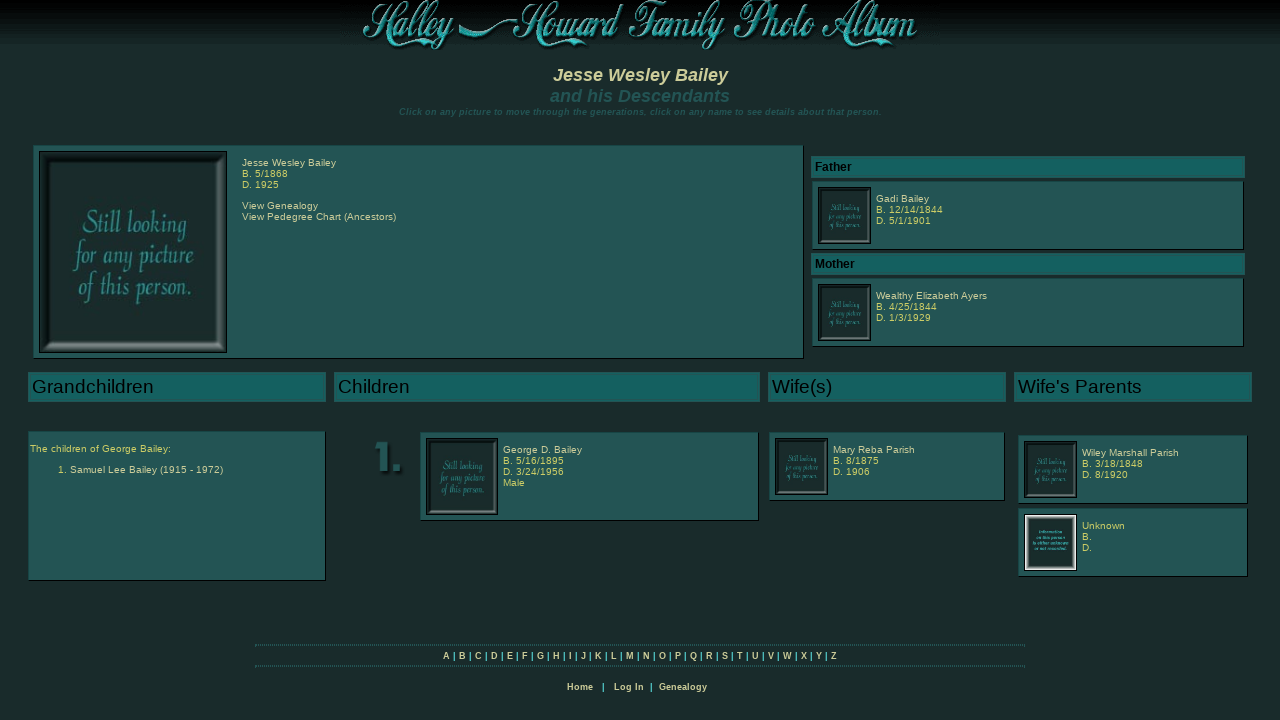

--- FILE ---
content_type: text/html
request_url: https://littletownmart.com/family/genealogyDescend.asp?2711
body_size: 5359
content:

<!DOCTYPE html PUBLIC "-//W3C//DTD XHTML 1.0 Transitional//EN" "http://www.w3.org/TR/xhtml1/DTD/xhtml1-transitional.dtd">
<html xmlns="http://www.w3.org/1999/xhtml">
	<link rel="STYLESHEET" type="text/css" href="Style.css">
	<link rel="stylesheet" type="text/css" href="stylechart.css">
    <link rel="stylesheet" type="text/css" media="print" href="styleprint.css">
    
<head>
<meta http-equiv="Content-Type" content="text/html; charset=utf-8" />
<title>Descendant Chart for <a href='genealogy.asp?2711'>Jesse Wesley Bailey</a><br /></title>

</head>

<body>
<div class="MenuArea">
<table width="100%" cellspacing="0" cellpadding="0">
<tr><td background="images/Bannerbkgd.gif" height="50" align="center">
<img src="images/Banner.gif" width="600" height="50" alt="Howard - Halley Family Photo Album" border="0">

</td></tr>

</table>
</div>

<div class="PrintOnly">
Printed from the Halley-Howard Family Photo Album<br />
http://littletownmart.com/family
</div>
<div style="margin: 0px 20px 15px 20px">
	<h2 style="text-align:center">
<a href='genealogy.asp?2711'>Jesse Wesley Bailey</a><br />and his Descendants
<br /><span style="font-size: xx-small">Click on any picture to move through the generations, click on any name to see details about that person.</span>
	</h2>
<table border="0" width="100%" cellspacing="8">
<tr><td colspan="5">

<table width="100%" border="0" cellspacing="3">
<tr><td>
    <div class="person2">
    <a href='genealogyDescend.asp?2711'><img src='photos/blank.jpg'></a><br /><a href='genealogy.asp?2711'>Jesse Wesley Bailey</a><br />
	B. 5/1868<br>
	D. 1925
    <p style="margin-left: 25px">
    <a href="genealogy.asp?2711">View Genealogy</a><br />
    <a href="genealogyChart.asp?2711">View Pedegree Chart (Ancestors)</a>
    </p>
    
    <div style="clear:both"></div></div>
</td><td>


<table border="0" width="100%">
<td class="light"><strong>Father</strong></td></tr>
<tr><td>
    <div class="g">
    <a href='genealogyDescend.asp?1081'><img src='photos/blank.jpg'></a><br /><a href='genealogy.asp?1081'>Gadi  Bailey</a><br />
	B. 12/14/1844<br>
	D. 5/1/1901<br>
    <div style="clear:both"></div></div>
</td></tr>
<tr><td class="light"><strong>Mother</strong></td></tr>
<tr><td>
    <div class="g">
    <a href='genealogyDescend.asp?1684'><img src='photos/blank.jpg'></a><br /><a href='genealogy.asp?1684'>Wealthy Elizabeth Ayers</a><br />
	B. 4/25/1844<br>
	D. 1/3/1929<br>
    <div style="clear:both"></div></div>
</td></tr>
</table>


</td></tr>
</table>


</td></tr>
<tr><td class="light" width="25%">Grandchildren</td><td class="light" colspan="2">Children</td><td class="light" WIDTH="20%">
Wife(s)
</td><td class="light" WIDTH="20%">
Wife's
Parents</td></tr>

<tr><td colspan="5">&nbsp;</td></tr><tr><td class="g" valign="top"><p>The children of George Bailey:</p><ol><li><a href="genealogy.asp?2715">Samuel Lee Bailey (1915 - 1972)</li></ol></td><td align="right" class="dark" valign="top" width="75"><img src="images/child1.gif" height="50"></td><td valign="top">
    <div class="parent">
    <a href='genealogyDescend.asp?2714'><img src='photos/blank.jpg'></a><br /><a href='genealogy.asp?2714'>George D. Bailey</a><br />
	B. 5/16/1895<br>
	D. 3/24/1956
    <br />Male
    <div style="clear:both"></div></div>
</td><td valign="top" rowspan="1">

    <div class="g">
    <a href='genealogyDescend.asp?2713'><img src='photos/blank.jpg'></a><br /><a href='genealogy.asp?2713'>Mary Reba Parish</a><br />
	B. 8/1875<br>
	D. 1906
    <div style="clear:both"></div></div>

<td valign="top" rowspan="1">

    <table width="100%">
    <tr><td>
     <div class="g">
    <a href='genealogyDescend.asp?3234'><img src='photos/blank.jpg'></a><br /><a href='genealogy.asp?3234'>Wiley Marshall Parish</a><br />
	B. 3/18/1848<br>
	D. 8/1920
    <div style="clear:both"></div></div>
    </td></tr>
    <tr><td>
    
      <div class="g">
    <img src="photos/unknown.jpg"><br />Unknown<br />
	B. <br>
	D. 
    <div style="clear:both"></div></div>
    </td></td>
    </table>  
    
    
    </td>
    </tr>
	
</table>

</div>
<br>
<br>
<div class="footer" align="center">
<hr width="60%">
 <a href="Genealogy.asp?A">A</a> |
 <a href="Genealogy.asp?B">B</a> |
 <a href="Genealogy.asp?C">C</a> |
 <a href="Genealogy.asp?D">D</a> |
 <a href="Genealogy.asp?E">E</a> |
 <a href="Genealogy.asp?F">F</a> |
 <a href="Genealogy.asp?G">G</a> |
 <a href="Genealogy.asp?H">H</a> |
 <a href="Genealogy.asp?I">I</a> |
 <a href="Genealogy.asp?J">J</a> |
 <a href="Genealogy.asp?K">K</a> |
 <a href="Genealogy.asp?L">L</a> |
 <a href="Genealogy.asp?M">M</a> |
 <a href="Genealogy.asp?N">N</a> |
 <a href="Genealogy.asp?O">O</a> |
 <a href="Genealogy.asp?P">P</a> |
 <a href="Genealogy.asp?Q">Q</a> |
 <a href="Genealogy.asp?R">R</a> |
 <a href="Genealogy.asp?S">S</a> |
 <a href="Genealogy.asp?T">T</a> |
 <a href="Genealogy.asp?U">U</a> |
 <a href="Genealogy.asp?V">V</a> |
 <a href="Genealogy.asp?W">W</a> |
 <a href="Genealogy.asp?X">X</a> |
 <a href="Genealogy.asp?Y">Y</a> |
 <a href="Genealogy.asp?Y">Z</a> <br />
<hr width="60%"><br>
<div class="footer" align="center">

<a href="index.htm">Home</a>&nbsp;&nbsp; | 

&nbsp;&nbsp;<a href="login.asp">Log In</a>&nbsp;&nbsp;|&nbsp;&nbsp;<a href="Genealogy.asp?A">Genealogy</a>&nbsp;&nbsp;

<p>&nbsp;</p>
</div>
</body>
</html>
